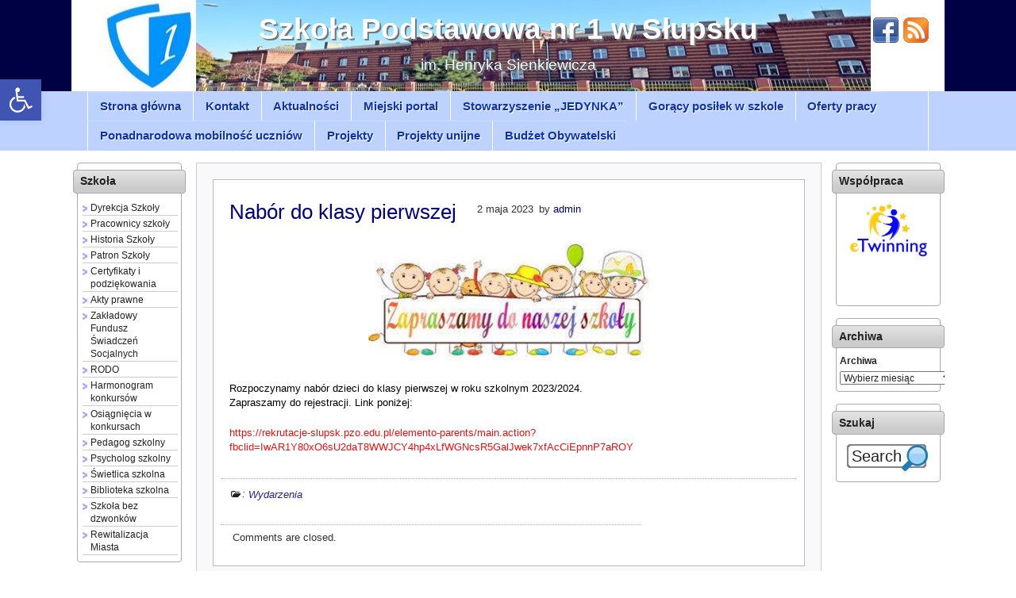

--- FILE ---
content_type: text/html; charset=UTF-8
request_url: https://sp1slupsk.pl/?p=82517
body_size: 11966
content:
<!DOCTYPE html>
<html lang="pl-PL">
<head>
<meta http-equiv="Content-Type" content="text/html; charset=UTF-8"  />
<title>Nabór do klasy pierwszej &laquo; Szkoła Podstawowa nr 1 w Słupsku</title>
<link rel="alternate" type="application/rss+xml" title="Szkoła Podstawowa nr 1 w Słupsku latest post RSS" href="http://sp1slupsk.pl/?feed=rss2" />
<link rel="alternate" type="application/rss+xml" title="Szkoła Podstawowa nr 1 w Słupsku latest comment RSS" href="http://sp1slupsk.pl/?feed=comments-rss2" />
<link rel="pingback" href="https://sp1slupsk.pl/xmlrpc.php" />
<!--[if lt IE 7]>
<link rel="stylesheet" type="text/css" href="https://sp1slupsk.pl/wp-content/themes/calotropis/css/ie6.css">
<![endif]-->
<!--[if lt IE 8]>
<link rel="stylesheet" type="text/css" href="https://sp1slupsk.pl/wp-content/themes/calotropis/css/ie7.css">
<![endif]-->
<link rel="stylesheet" href="https://sp1slupsk.pl/wp-content/themes/calotropis/style.css" type="text/css" />
<link rel='dns-prefetch' href='//maxcdn.bootstrapcdn.com' />
<link rel='dns-prefetch' href='//s.w.org' />
<link rel="alternate" type="application/rss+xml" title="Szkoła Podstawowa nr 1 w Słupsku &raquo; Kanał z wpisami" href="https://sp1slupsk.pl/?feed=rss2" />
<link rel="alternate" type="application/rss+xml" title="Szkoła Podstawowa nr 1 w Słupsku &raquo; Kanał z komentarzami" href="https://sp1slupsk.pl/?feed=comments-rss2" />
		<script type="text/javascript">
			window._wpemojiSettings = {"baseUrl":"https:\/\/s.w.org\/images\/core\/emoji\/13.0.0\/72x72\/","ext":".png","svgUrl":"https:\/\/s.w.org\/images\/core\/emoji\/13.0.0\/svg\/","svgExt":".svg","source":{"concatemoji":"https:\/\/sp1slupsk.pl\/wp-includes\/js\/wp-emoji-release.min.js?ver=5.5.17"}};
			!function(e,a,t){var n,r,o,i=a.createElement("canvas"),p=i.getContext&&i.getContext("2d");function s(e,t){var a=String.fromCharCode;p.clearRect(0,0,i.width,i.height),p.fillText(a.apply(this,e),0,0);e=i.toDataURL();return p.clearRect(0,0,i.width,i.height),p.fillText(a.apply(this,t),0,0),e===i.toDataURL()}function c(e){var t=a.createElement("script");t.src=e,t.defer=t.type="text/javascript",a.getElementsByTagName("head")[0].appendChild(t)}for(o=Array("flag","emoji"),t.supports={everything:!0,everythingExceptFlag:!0},r=0;r<o.length;r++)t.supports[o[r]]=function(e){if(!p||!p.fillText)return!1;switch(p.textBaseline="top",p.font="600 32px Arial",e){case"flag":return s([127987,65039,8205,9895,65039],[127987,65039,8203,9895,65039])?!1:!s([55356,56826,55356,56819],[55356,56826,8203,55356,56819])&&!s([55356,57332,56128,56423,56128,56418,56128,56421,56128,56430,56128,56423,56128,56447],[55356,57332,8203,56128,56423,8203,56128,56418,8203,56128,56421,8203,56128,56430,8203,56128,56423,8203,56128,56447]);case"emoji":return!s([55357,56424,8205,55356,57212],[55357,56424,8203,55356,57212])}return!1}(o[r]),t.supports.everything=t.supports.everything&&t.supports[o[r]],"flag"!==o[r]&&(t.supports.everythingExceptFlag=t.supports.everythingExceptFlag&&t.supports[o[r]]);t.supports.everythingExceptFlag=t.supports.everythingExceptFlag&&!t.supports.flag,t.DOMReady=!1,t.readyCallback=function(){t.DOMReady=!0},t.supports.everything||(n=function(){t.readyCallback()},a.addEventListener?(a.addEventListener("DOMContentLoaded",n,!1),e.addEventListener("load",n,!1)):(e.attachEvent("onload",n),a.attachEvent("onreadystatechange",function(){"complete"===a.readyState&&t.readyCallback()})),(n=t.source||{}).concatemoji?c(n.concatemoji):n.wpemoji&&n.twemoji&&(c(n.twemoji),c(n.wpemoji)))}(window,document,window._wpemojiSettings);
		</script>
		<style type="text/css">
img.wp-smiley,
img.emoji {
	display: inline !important;
	border: none !important;
	box-shadow: none !important;
	height: 1em !important;
	width: 1em !important;
	margin: 0 .07em !important;
	vertical-align: -0.1em !important;
	background: none !important;
	padding: 0 !important;
}
</style>
	<link rel='stylesheet' id='bs_bootstrap-css'  href='https://sp1slupsk.pl/wp-content/plugins/bootstrap-shortcodes/css/bootstrap.css?ver=5.5.17' type='text/css' media='all' />
<link rel='stylesheet' id='bs_shortcodes-css'  href='https://sp1slupsk.pl/wp-content/plugins/bootstrap-shortcodes/css/shortcodes.css?ver=5.5.17' type='text/css' media='all' />
<link rel='stylesheet' id='itx-css'  href='https://sp1slupsk.pl/?itx=css&#038;ver=5.5.17' type='text/css' media='all' />
<link rel='stylesheet' id='wp-block-library-css'  href='https://sp1slupsk.pl/wp-includes/css/dist/block-library/style.min.css?ver=5.5.17' type='text/css' media='all' />
<link rel='stylesheet' id='gllr_stylesheet-css'  href='https://sp1slupsk.pl/wp-content/plugins/gallery-plugin/css/frontend_style.css?ver=5.5.17' type='text/css' media='all' />
<link rel='stylesheet' id='gllr_fancybox_stylesheet-css'  href='https://sp1slupsk.pl/wp-content/plugins/gallery-plugin/fancybox/jquery.fancybox-1.3.4.css?ver=5.5.17' type='text/css' media='all' />
<link rel='stylesheet' id='jquery-ui-css'  href='https://sp1slupsk.pl/wp-content/plugins/wp-easy-poll-afo/assets/jquery-ui.css?ver=5.5.17' type='text/css' media='all' />
<link rel='stylesheet' id='style_easy_poll-css'  href='https://sp1slupsk.pl/wp-content/plugins/wp-easy-poll-afo/assets/style_easy_poll.css?ver=5.5.17' type='text/css' media='all' />
<link rel='stylesheet' id='font-awesome-css'  href='//maxcdn.bootstrapcdn.com/font-awesome/4.7.0/css/font-awesome.min.css?ver=5.5.17' type='text/css' media='all' />
<link rel='stylesheet' id='easy_table_style-css'  href='https://sp1slupsk.pl/wp-content/plugins/easy-table/themes/default/style.css?ver=1.5.3' type='text/css' media='all' />
<link rel='stylesheet' id='pojo-a11y-css'  href='https://sp1slupsk.pl/wp-content/plugins/pojo-accessibility/assets/css/style.min.css?ver=1.0.0' type='text/css' media='all' />
<script type='text/javascript' src='https://sp1slupsk.pl/wp-includes/js/jquery/jquery.js?ver=1.12.4-wp' id='jquery-core-js'></script>
<script type='text/javascript' src='https://sp1slupsk.pl/wp-includes/js/jquery/jquery-migrate.min.js?ver=1.4.1' id='jquery-migrate-js'></script>
<script type='text/javascript' src='https://sp1slupsk.pl/wp-content/plugins/bootstrap-shortcodes/js/bootstrap.js?ver=5.5.17' id='bs_bootstrap-js'></script>
<script type='text/javascript' src='https://sp1slupsk.pl/wp-content/plugins/bootstrap-shortcodes/js/init.js?ver=5.5.17' id='bs_init-js'></script>
<script type='text/javascript' src='https://sp1slupsk.pl/?itx=js&#038;ver=5.5.17' id='itx-js'></script>
<script type='text/javascript' src='https://sp1slupsk.pl/wp-content/plugins/gallery-plugin/fancybox/jquery.mousewheel-3.0.4.pack.js?ver=5.5.17' id='gllr_fancybox_mousewheel_js-js'></script>
<script type='text/javascript' src='https://sp1slupsk.pl/wp-content/plugins/gallery-plugin/fancybox/jquery.fancybox-1.3.4.pack.js?ver=5.5.17' id='gllr_fancybox_js-js'></script>
<script type='text/javascript' src='https://sp1slupsk.pl/wp-includes/js/jquery/ui/core.min.js?ver=1.11.4' id='jquery-ui-core-js'></script>
<script type='text/javascript' src='https://sp1slupsk.pl/wp-includes/js/jquery/ui/datepicker.min.js?ver=1.11.4' id='jquery-ui-datepicker-js'></script>
<script type='text/javascript' id='jquery-ui-datepicker-js-after'>
jQuery(document).ready(function(jQuery){jQuery.datepicker.setDefaults({"closeText":"Zamknij","currentText":"Dzisiaj","monthNames":["stycze\u0144","luty","marzec","kwiecie\u0144","maj","czerwiec","lipiec","sierpie\u0144","wrzesie\u0144","pa\u017adziernik","listopad","grudzie\u0144"],"monthNamesShort":["sty","lut","mar","kw.","maj","cze","lip","sie","wrz","pa\u017a","lis","gru"],"nextText":"Nast\u0119pny","prevText":"Poprzedni","dayNames":["niedziela","poniedzia\u0142ek","wtorek","\u015broda","czwartek","pi\u0105tek","sobota"],"dayNamesShort":["niedz.","pon.","wt.","\u015br.","czw.","pt.","sob."],"dayNamesMin":["N","P","W","\u015a","C","P","S"],"dateFormat":"d MM yy","firstDay":1,"isRTL":false});});
</script>
<script type='text/javascript' src='https://sp1slupsk.pl/wp-includes/js/jquery/ui/widget.min.js?ver=1.11.4' id='jquery-ui-widget-js'></script>
<script type='text/javascript' src='https://sp1slupsk.pl/wp-includes/js/jquery/ui/mouse.min.js?ver=1.11.4' id='jquery-ui-mouse-js'></script>
<script type='text/javascript' src='https://sp1slupsk.pl/wp-includes/js/jquery/ui/slider.min.js?ver=1.11.4' id='jquery-ui-slider-js'></script>
<script type='text/javascript' src='https://sp1slupsk.pl/wp-content/plugins/wp-easy-poll-afo/assets/jquery-ui-timepicker-addon.js?ver=5.5.17' id='jquery-ui-timepicker-addon-js'></script>
<script type='text/javascript' src='https://sp1slupsk.pl/wp-content/plugins/wp-easy-poll-afo/assets/easy-poll-js.js?ver=5.5.17' id='easy-poll-js-js'></script>
<link rel="https://api.w.org/" href="https://sp1slupsk.pl/index.php?rest_route=/" /><link rel="alternate" type="application/json" href="https://sp1slupsk.pl/index.php?rest_route=/wp/v2/posts/82517" /><link rel="EditURI" type="application/rsd+xml" title="RSD" href="https://sp1slupsk.pl/xmlrpc.php?rsd" />
<link rel="wlwmanifest" type="application/wlwmanifest+xml" href="https://sp1slupsk.pl/wp-includes/wlwmanifest.xml" /> 
<link rel='prev' title='Turniej BRD' href='https://sp1slupsk.pl/?p=82503' />
<link rel='next' title='ROZKWITAJ W JEDYNCE' href='https://sp1slupsk.pl/?p=82077' />
<meta name="generator" content="WordPress 5.5.17" />
<link rel="canonical" href="https://sp1slupsk.pl/?p=82517" />
<link rel='shortlink' href='https://sp1slupsk.pl/?p=82517' />
<link rel="alternate" type="application/json+oembed" href="https://sp1slupsk.pl/index.php?rest_route=%2Foembed%2F1.0%2Fembed&#038;url=https%3A%2F%2Fsp1slupsk.pl%2F%3Fp%3D82517" />
<link rel="alternate" type="text/xml+oembed" href="https://sp1slupsk.pl/index.php?rest_route=%2Foembed%2F1.0%2Fembed&#038;url=https%3A%2F%2Fsp1slupsk.pl%2F%3Fp%3D82517&#038;format=xml" />
		<!-- Start ios -->
		<script type="text/javascript">
			(function($){
				$(document).ready( function() {
					$( '#fancybox-overlay' ).css({
						'width' : $(document).width()
					});
				});
			})(jQuery);
		</script>
		<!-- End ios -->
	<!-- <meta name="NextGEN" version="2.1.15" /> -->
<link rel="shortcut icon" href="http://sp1slupsk.pl/wp-content/themes/calotropis/images/favicon.ico" /><style type="text/css">
#pojo-a11y-toolbar .pojo-a11y-toolbar-toggle a{ background-color: #4054b2;	color: #ffffff;}
#pojo-a11y-toolbar .pojo-a11y-toolbar-overlay, #pojo-a11y-toolbar .pojo-a11y-toolbar-overlay ul.pojo-a11y-toolbar-items.pojo-a11y-links{ border-color: #4054b2;}
body.pojo-a11y-focusable a:focus{ outline-style: solid !important;	outline-width: 1px !important;	outline-color: #FF0000 !important;}
#pojo-a11y-toolbar{ top: 100px !important;}
#pojo-a11y-toolbar .pojo-a11y-toolbar-overlay{ background-color: #ffffff;}
#pojo-a11y-toolbar .pojo-a11y-toolbar-overlay ul.pojo-a11y-toolbar-items li.pojo-a11y-toolbar-item a, #pojo-a11y-toolbar .pojo-a11y-toolbar-overlay p.pojo-a11y-toolbar-title{ color: #333333;}
#pojo-a11y-toolbar .pojo-a11y-toolbar-overlay ul.pojo-a11y-toolbar-items li.pojo-a11y-toolbar-item a.active{ background-color: #4054b2;	color: #ffffff;}
@media (max-width: 767px) { #pojo-a11y-toolbar { top: 50px !important; } }</style><link rel='stylesheet' id='nextgen_widgets_style-css'  href='https://sp1slupsk.pl/wp-content/plugins/nextgen-gallery/products/photocrati_nextgen/modules/widget/static/widgets.min.css?ver=5.5.17' type='text/css' media='all' />
<link rel='stylesheet' id='nextgen_basic_slideshow_style-css'  href='https://sp1slupsk.pl/wp-content/plugins/nextgen-gallery/products/photocrati_nextgen/modules/nextgen_basic_gallery/static/slideshow/nextgen_basic_slideshow.min.css?ver=5.5.17' type='text/css' media='all' />
<link rel='stylesheet' id='ngg_trigger_buttons-css'  href='https://sp1slupsk.pl/wp-content/plugins/nextgen-gallery/products/photocrati_nextgen/modules/nextgen_gallery_display/static/trigger_buttons.min.css?ver=5.5.17' type='text/css' media='all' />
<link rel='stylesheet' id='fancybox-0-css'  href='https://sp1slupsk.pl/wp-content/plugins/nextgen-gallery/products/photocrati_nextgen/modules/lightbox/static/fancybox/jquery.fancybox-1.3.4.min.css?ver=5.5.17' type='text/css' media='all' />
<link rel='stylesheet' id='fontawesome-css'  href='https://sp1slupsk.pl/wp-content/plugins/nextgen-gallery/products/photocrati_nextgen/modules/nextgen_gallery_display/static/fontawesome/font-awesome.min.css?ver=5.5.17' type='text/css' media='all' />
<link rel='stylesheet' id='nggallery-css'  href='https://sp1slupsk.pl/wp-content/plugins/nextgen-gallery/products/photocrati_nextgen/modules/ngglegacy/css/nggallery.css?ver=5.5.17' type='text/css' media='all' />
</head>
<body class="post-template-default single single-post postid-82517 single-format-standard custom-background gllr_calotropis">
    <div class="wrap">		<ul id="links">
		
		<li>
		<a href="http://www.facebook.com/https://www.facebook.com/sp1slupsk/" rel="nofollow">
			<img src="https://sp1slupsk.pl/wp-content/themes/calotropis/images/facebook.gif" alt ="my facebook" title="Follow our facebook" />
		</a></li>
		
		
				<li><a href="http://sp1slupsk.pl/?feed=rss2">
			<img src="https://sp1slupsk.pl/wp-content/themes/calotropis/images/rss.gif" alt="Szkoła Podstawowa nr 1 w Słupsku" title="Follow our RSS" />
		</a></li>
			</ul>
	</div>
	
        <div id="headerwrap"><div class="clear"></div>
        <div id="header" class="wrap"><div class="header"><a href="http://sp1slupsk.pl">Szkoła Podstawowa nr 1 w Słupsku</a></div><span class="tagline">im. Henryka Sienkiewicza</span>
        </div>
        </div>    <div id="menu">
	<div class="wrap"><ul id="menu-menu-glowne" class="sf-menu"><li id="menu-item-80450" class="menu-item menu-item-type-post_type menu-item-object-page menu-item-80450"><a href="https://sp1slupsk.pl/?page_id=80441">Strona główna</a></li>
<li id="menu-item-72237" class="menu-item menu-item-type-post_type menu-item-object-page menu-item-72237"><a href="https://sp1slupsk.pl/?page_id=372">Kontakt</a></li>
<li id="menu-item-72242" class="menu-item menu-item-type-custom menu-item-object-custom menu-item-home menu-item-72242"><a href="http://sp1slupsk.pl/">Aktualności</a></li>
<li id="menu-item-72239" class="menu-item menu-item-type-custom menu-item-object-custom menu-item-72239"><a href="https://edu.slupsk.eu/placowki/524/">Miejski portal</a></li>
<li id="menu-item-72240" class="menu-item menu-item-type-post_type menu-item-object-page menu-item-72240"><a href="https://sp1slupsk.pl/?page_id=61537">Stowarzyszenie „JEDYNKA”</a></li>
<li id="menu-item-77971" class="menu-item menu-item-type-post_type menu-item-object-page menu-item-77971"><a href="https://sp1slupsk.pl/?page_id=77969">Gorący posiłek w szkole</a></li>
<li id="menu-item-81259" class="menu-item menu-item-type-post_type menu-item-object-page menu-item-81259"><a href="https://sp1slupsk.pl/?page_id=81255">Oferty pracy</a></li>
<li id="menu-item-77780" class="menu-item menu-item-type-post_type menu-item-object-page menu-item-77780"><a href="https://sp1slupsk.pl/?page_id=77769">Ponadnarodowa mobilność uczniów</a></li>
<li id="menu-item-72233" class="menu-item menu-item-type-post_type menu-item-object-page menu-item-72233"><a href="https://sp1slupsk.pl/?page_id=72225">Projekty</a></li>
<li id="menu-item-88179" class="menu-item menu-item-type-post_type menu-item-object-page menu-item-88179"><a href="https://sp1slupsk.pl/?page_id=88175">Projekty unijne</a></li>
<li id="menu-item-81588" class="menu-item menu-item-type-post_type menu-item-object-page menu-item-81588"><a href="https://sp1slupsk.pl/?page_id=81585">Budżet Obywatelski</a></li>
</ul></div>
    </div>
<div id="on" class="sidebaron"></div><div id="off" class="sidebaroff"></div>
<div class="clear"></div><div id="main" class="wrap">
<div id="mainwrap">
<div id="content">
<div id="contentpad">
<div id="contentwrap">
    <div class="singlepost post-82517 post type-post status-publish format-standard has-post-thumbnail hentry category-wydarzenia">
        <div class="postwrap">
			<div class="titlewrap">
												<h1>
					<a href="https://sp1slupsk.pl/?p=82517" rel="bookmark">Nabór do klasy pierwszej</a>
				</h1>
												<div class='date '>2 maja 2023</div>				<div class='author '>by <a href="https://sp1slupsk.pl/?author=1" title="Wpisy od admin" rel="author">admin</a></div>			</div>
            <div class="clear"></div>
			<small></small>
			<div class="clear"></div>
            <div class="entry">
				
<div class="wp-block-image"><figure class="aligncenter size-large is-resized"><img loading="lazy" src="http://sp1slupsk.pl/wp-content/uploads/2018/02/rozpoczelismy-nabor-na-rok-szkolny-2017-2018.jpg" alt="" class="wp-image-52773" width="354" height="151" srcset="https://sp1slupsk.pl/wp-content/uploads/2018/02/rozpoczelismy-nabor-na-rok-szkolny-2017-2018.jpg 800w, https://sp1slupsk.pl/wp-content/uploads/2018/02/rozpoczelismy-nabor-na-rok-szkolny-2017-2018-300x129.jpg 300w" sizes="(max-width: 354px) 100vw, 354px" /></figure></div>



<p>Rozpoczynamy nabór dzieci do klasy pierwszej w roku szkolnym 2023/2024.<br>Zapraszamy do rejestracji. Link poniżej:</p>



<p><a href="https://rekrutacje-slupsk.pzo.edu.pl/elemento-parents/main.action?fbclid=IwAR1Y80xO6sU2daT8WWJCY4hp4xLfWGNcsR5GalJwek7xfAcCiEpnnP7aROY">https://rekrutacje-slupsk.pzo.edu.pl/elemento-parents/main.action?fbclid=IwAR1Y80xO6sU2daT8WWJCY4hp4xLfWGNcsR5GalJwek7xfAcCiEpnnP7aROY</a></p>
            </div>
            <div class="clear"></div>
            <span class="linkpages"></span>
            <div class="clear"></div>
                        <div class="footmeta">
                <div class='categories '><span class="ui-icon ui-icon-folder-open"></span> : <a href="https://sp1slupsk.pl/?cat=23" rel="category">Wydarzenia</a></div><div class='tags '></div>            </div>
                        <div class="clear"></div>
        </div>
        
<div id="comments">

			<!-- If comments are closed. -->
		<p class="nocomments">Comments are closed.</p>
	
<div class="clear"></div>

</div>    </div>
    <div id="extrastuff">
        		<div class="clear"></div>
    </div>
    <div id="nextprevious">
		<div class="alignleft"><span>Previous Post</span><br />&laquo; <a href="https://sp1slupsk.pl/?p=82503" rel="prev">Turniej BRD</a></div>
		<div class="alignright"><span>Next Post</span><br /><a href="https://sp1slupsk.pl/?p=82077" rel="next">ROZKWITAJ W JEDYNCE</a> &raquo;</div>
		<div class="clear"></div>
    </div>

</div>
</div>
</div> <!--/content-->
<div id="sidebar-left" class="sidebar"><div class='sidebar-left sidebar-narrow'><ul><li id="nav_menu-4" class="widget ui-widget ui-widget-content ui-corner-all left widget_nav_menu"><div class="widgetwrap"><h3 class="ui-widget-header ui-corner-all">Szkoła</h3><div class="menu-szkola-container"><ul id="menu-szkola" class="menu"><li id="menu-item-453" class="menu-item menu-item-type-post_type menu-item-object-page menu-item-453"><a href="https://sp1slupsk.pl/?page_id=7">Dyrekcja Szkoły</a></li>
<li id="menu-item-461" class="menu-item menu-item-type-post_type menu-item-object-page menu-item-461"><a href="https://sp1slupsk.pl/?page_id=402">Pracownicy szkoły</a></li>
<li id="menu-item-456" class="menu-item menu-item-type-post_type menu-item-object-page menu-item-456"><a href="https://sp1slupsk.pl/?page_id=390">Historia Szkoły</a></li>
<li id="menu-item-459" class="menu-item menu-item-type-post_type menu-item-object-page menu-item-459"><a href="https://sp1slupsk.pl/?page_id=392">Patron Szkoły</a></li>
<li id="menu-item-74788" class="menu-item menu-item-type-post_type menu-item-object-page menu-item-74788"><a href="https://sp1slupsk.pl/?page_id=74785">Certyfikaty i podziękowania</a></li>
<li id="menu-item-73860" class="menu-item menu-item-type-post_type menu-item-object-page menu-item-73860"><a href="https://sp1slupsk.pl/?page_id=73801">Akty prawne</a></li>
<li id="menu-item-90571" class="menu-item menu-item-type-post_type menu-item-object-page menu-item-90571"><a href="https://sp1slupsk.pl/?page_id=90562">Zakładowy Fundusz  Świadczeń Socjalnych</a></li>
<li id="menu-item-55635" class="menu-item menu-item-type-post_type menu-item-object-page menu-item-55635"><a href="https://sp1slupsk.pl/?page_id=55633">RODO</a></li>
<li id="menu-item-455" class="menu-item menu-item-type-post_type menu-item-object-page menu-item-455"><a href="https://sp1slupsk.pl/?page_id=400">Harmonogram konkursów</a></li>
<li id="menu-item-458" class="menu-item menu-item-type-post_type menu-item-object-page menu-item-458"><a href="https://sp1slupsk.pl/?page_id=203">Osiągnięcia w konkursach</a></li>
<li id="menu-item-460" class="menu-item menu-item-type-post_type menu-item-object-page menu-item-460"><a href="https://sp1slupsk.pl/?page_id=406">Pedagog szkolny</a></li>
<li id="menu-item-77934" class="menu-item menu-item-type-post_type menu-item-object-page menu-item-77934"><a href="https://sp1slupsk.pl/?page_id=77932">Psycholog szkolny</a></li>
<li id="menu-item-52606" class="menu-item menu-item-type-post_type menu-item-object-page menu-item-52606"><a href="https://sp1slupsk.pl/?page_id=52598">Świetlica szkolna</a></li>
<li id="menu-item-78802" class="menu-item menu-item-type-post_type menu-item-object-page menu-item-78802"><a href="https://sp1slupsk.pl/?page_id=78800">Biblioteka szkolna</a></li>
<li id="menu-item-454" class="menu-item menu-item-type-post_type menu-item-object-page menu-item-454"><a href="https://sp1slupsk.pl/?page_id=404">Szkoła bez dzwonków</a></li>
<li id="menu-item-64547" class="menu-item menu-item-type-post_type menu-item-object-page menu-item-64547"><a href="https://sp1slupsk.pl/?page_id=64543">Rewitalizacja Miasta</a></li>
</ul></div></div></li><li id="nav_menu-8" class="widget ui-widget ui-widget-content ui-corner-all left widget_nav_menu"><div class="widgetwrap"><h3 class="ui-widget-header ui-corner-all">Uczniowie</h3><div class="menu-uczniowie-container"><ul id="menu-uczniowie" class="menu"><li id="menu-item-468" class="menu-item menu-item-type-post_type menu-item-object-page menu-item-468"><a href="https://sp1slupsk.pl/?page_id=201">Kalendarium</a></li>
<li id="menu-item-464" class="menu-item menu-item-type-post_type menu-item-object-page menu-item-464"><a href="https://sp1slupsk.pl/?page_id=414">Klasy/wychowawstwa</a></li>
<li id="menu-item-57043" class="menu-item menu-item-type-post_type menu-item-object-page menu-item-57043"><a href="https://sp1slupsk.pl/?page_id=57041">Wolontariat</a></li>
<li id="menu-item-72243" class="menu-item menu-item-type-post_type menu-item-object-page menu-item-72243"><a href="https://sp1slupsk.pl/?page_id=57575">Doradztwo zawodowe</a></li>
<li id="menu-item-28806" class="menu-item menu-item-type-post_type menu-item-object-page menu-item-28806"><a href="https://sp1slupsk.pl/?page_id=28804">Rzecznik praw ucznia</a></li>
<li id="menu-item-471" class="menu-item menu-item-type-post_type menu-item-object-page menu-item-471"><a href="https://sp1slupsk.pl/?page_id=416">Samorząd i Samorządzik</a></li>
<li id="menu-item-469" class="menu-item menu-item-type-post_type menu-item-object-page menu-item-469"><a href="https://sp1slupsk.pl/?page_id=435">Księga sukcesów</a></li>
<li id="menu-item-474" class="menu-item menu-item-type-post_type menu-item-object-page menu-item-474"><a href="https://sp1slupsk.pl/?page_id=433">Złota księga</a></li>
</ul></div></div></li><li id="nav_menu-9" class="widget ui-widget ui-widget-content ui-corner-all left widget_nav_menu"><div class="widgetwrap"><h3 class="ui-widget-header ui-corner-all">Rodzice</h3><div class="menu-rodzice-container"><ul id="menu-rodzice" class="menu"><li id="menu-item-481" class="menu-item menu-item-type-post_type menu-item-object-page menu-item-481"><a href="https://sp1slupsk.pl/?page_id=437">Rada Rodziców</a></li>
<li id="menu-item-480" class="menu-item menu-item-type-post_type menu-item-object-page menu-item-480"><a href="https://sp1slupsk.pl/?page_id=439">Zebrania z rodzicami</a></li>
<li id="menu-item-55960" class="menu-item menu-item-type-post_type menu-item-object-page menu-item-55960"><a href="https://sp1slupsk.pl/?page_id=55958">Egzamin ósmoklasisty</a></li>
<li id="menu-item-85188" class="menu-item menu-item-type-post_type menu-item-object-page menu-item-85188"><a href="https://sp1slupsk.pl/?page_id=72665">Rekrutacja do Szkoły Podstawowej nr 1 w Słupsku</a></li>
<li id="menu-item-86635" class="menu-item menu-item-type-post_type menu-item-object-page menu-item-86635"><a href="https://sp1slupsk.pl/?page_id=86632">Wyprawka ucznia klasy pierwszej i zerówki</a></li>
<li id="menu-item-479" class="menu-item menu-item-type-post_type menu-item-object-page menu-item-479"><a href="https://sp1slupsk.pl/?page_id=441">Wykaz podręczników na rok szkolny 2025/2026</a></li>
<li id="menu-item-73677" class="menu-item menu-item-type-post_type menu-item-object-page menu-item-73677"><a href="https://sp1slupsk.pl/?page_id=73674">Ubezpieczenie</a></li>
<li id="menu-item-43652" class="menu-item menu-item-type-post_type menu-item-object-page menu-item-43652"><a href="https://sp1slupsk.pl/?page_id=43647">Opłaty za duplikaty legitymacji i świadectw szkolnych</a></li>
<li id="menu-item-87068" class="menu-item menu-item-type-post_type menu-item-object-page menu-item-87068"><a href="https://sp1slupsk.pl/?page_id=87065">e-legitymacje</a></li>
<li id="menu-item-69903" class="menu-item menu-item-type-post_type menu-item-object-page menu-item-69903"><a href="https://sp1slupsk.pl/?page_id=69900">Do pobrania</a></li>
<li id="menu-item-72032" class="menu-item menu-item-type-post_type menu-item-object-page menu-item-72032"><a href="https://sp1slupsk.pl/?page_id=72029">Deklaracja dostępności</a></li>
<li id="menu-item-86006" class="menu-item menu-item-type-custom menu-item-object-custom menu-item-86006"><a href="https://www.kuratorium.gda.pl/wykaz-miejsc-udzielania-swiadczen-w-ramach-nowego-systemu-opieki-psychiatrycznej-dla-dzieci-i-mlodziezy-w-wojewodztwie-pomorskim/nowa-wersja-kwiecien-kopia-wykaz-miejsc-udzielania-swiadczen-poziomy-referencyjne/">Wykaz miejsc udzielania świadczeń w ramach nowego systemu opieki psychiatrycznej dla dzieci i młodzieży w województwie pomorskim – stan na dzień 25.04.2024 r</a></li>
</ul></div></div></li></ul><div class="clear"></div></div></div><div id="sidebar-right" class="sidebar"><div class='sidebar-right sidebar-narrow'><ul><li id="slideshow-12" class="widget ui-widget ui-widget-content ui-corner-all right widget_slideshow"><div class="widgetwrap"><h3 class="ui-widget-header ui-corner-all">Współpraca</h3><div class="ngg_slideshow widget">
    

<div class="ngg-slideshow-image-list ngg-slideshow-nojs" id="ngg-slideshow-82d0fb8ce8410605049e8ab553c64fdb-21113910050-image-list">
	<div id="ngg-image-0" class="ngg-gallery-slideshow-image" >
		<img data-image-id='947'
		     title=""
		     alt="logoetwinning-300x205"
		     src="https://sp1slupsk.pl/wp-content/gallery/etwimming/logoetwinning-300x205.jpg"
		     width="160"
		     height="109"/>
		</div> 
<div id="ngg-image-1" class="ngg-gallery-slideshow-image" >
		<img data-image-id='953'
		     title=""
		     alt="unicef-1483361549"
		     src="https://sp1slupsk.pl/wp-content/gallery/etwimming/unicef-1483361549.png"
		     width="150"
		     height="120"/>
		</div> 
<div id="ngg-image-2" class="ngg-gallery-slideshow-image" >
		<img data-image-id='954'
		     title=""
		     alt="logoetwinning-300x205"
		     src="https://sp1slupsk.pl/wp-content/gallery/etwimming/logoetwinning-300x205.jpg"
		     width="160"
		     height="109"/>
		</div> 
</div>
<div class="ngg-galleryoverview ngg-slideshow"
     id="ngg-slideshow-82d0fb8ce8410605049e8ab553c64fdb-21113910050"
     data-placeholder="https://sp1slupsk.pl/wp-content/plugins/nextgen-gallery/products/photocrati_nextgen/modules/nextgen_basic_gallery/static/slideshow/placeholder.gif"
     style="max-width: 160px; max-height: 120px;">
	<div class="ngg-slideshow-loader"
	     id="ngg-slideshow-82d0fb8ce8410605049e8ab553c64fdb-21113910050-loader"
	     style="width: 160px; height: 120px;">
		<img src="https://sp1slupsk.pl/wp-content/plugins/nextgen-gallery/products/photocrati_nextgen/modules/ngglegacy/images/loader.gif" alt=""/>
	</div>
</div>
<script type="text/javascript">
	jQuery('#ngg-slideshow-82d0fb8ce8410605049e8ab553c64fdb-21113910050-image-list').hide().removeClass('ngg-slideshow-nojs');
	jQuery(function($) {
		jQuery('#ngg-slideshow-82d0fb8ce8410605049e8ab553c64fdb-21113910050').nggShowSlideshow({
			id: '82d0fb8ce8410605049e8ab553c64fdb',
			fx: 'fade',
			width: 160,
			height: 120,
			domain: 'https://sp1slupsk.pl/',
			timeout: 5000		});
	});
</script>
</div>
</div></li><li id="archives-4" class="widget ui-widget ui-widget-content ui-corner-all right widget_archive"><div class="widgetwrap"><h3 class="ui-widget-header ui-corner-all">Archiwa</h3>		<label class="screen-reader-text" for="archives-dropdown-4">Archiwa</label>
		<select id="archives-dropdown-4" name="archive-dropdown">
			
			<option value="">Wybierz miesiąc</option>
				<option value='https://sp1slupsk.pl/?m=202601'> styczeń 2026 &nbsp;(1)</option>
	<option value='https://sp1slupsk.pl/?m=202512'> grudzień 2025 &nbsp;(6)</option>
	<option value='https://sp1slupsk.pl/?m=202511'> listopad 2025 &nbsp;(7)</option>
	<option value='https://sp1slupsk.pl/?m=202510'> październik 2025 &nbsp;(8)</option>
	<option value='https://sp1slupsk.pl/?m=202509'> wrzesień 2025 &nbsp;(10)</option>
	<option value='https://sp1slupsk.pl/?m=202508'> sierpień 2025 &nbsp;(1)</option>
	<option value='https://sp1slupsk.pl/?m=202507'> lipiec 2025 &nbsp;(2)</option>
	<option value='https://sp1slupsk.pl/?m=202506'> czerwiec 2025 &nbsp;(2)</option>
	<option value='https://sp1slupsk.pl/?m=202505'> maj 2025 &nbsp;(5)</option>
	<option value='https://sp1slupsk.pl/?m=202504'> kwiecień 2025 &nbsp;(7)</option>
	<option value='https://sp1slupsk.pl/?m=202503'> marzec 2025 &nbsp;(4)</option>
	<option value='https://sp1slupsk.pl/?m=202502'> luty 2025 &nbsp;(2)</option>
	<option value='https://sp1slupsk.pl/?m=202501'> styczeń 2025 &nbsp;(1)</option>
	<option value='https://sp1slupsk.pl/?m=202412'> grudzień 2024 &nbsp;(4)</option>
	<option value='https://sp1slupsk.pl/?m=202411'> listopad 2024 &nbsp;(4)</option>
	<option value='https://sp1slupsk.pl/?m=202410'> październik 2024 &nbsp;(4)</option>
	<option value='https://sp1slupsk.pl/?m=202409'> wrzesień 2024 &nbsp;(7)</option>
	<option value='https://sp1slupsk.pl/?m=202408'> sierpień 2024 &nbsp;(2)</option>
	<option value='https://sp1slupsk.pl/?m=202407'> lipiec 2024 &nbsp;(1)</option>
	<option value='https://sp1slupsk.pl/?m=202406'> czerwiec 2024 &nbsp;(9)</option>
	<option value='https://sp1slupsk.pl/?m=202405'> maj 2024 &nbsp;(12)</option>
	<option value='https://sp1slupsk.pl/?m=202404'> kwiecień 2024 &nbsp;(15)</option>
	<option value='https://sp1slupsk.pl/?m=202403'> marzec 2024 &nbsp;(11)</option>
	<option value='https://sp1slupsk.pl/?m=202402'> luty 2024 &nbsp;(2)</option>
	<option value='https://sp1slupsk.pl/?m=202401'> styczeń 2024 &nbsp;(4)</option>
	<option value='https://sp1slupsk.pl/?m=202312'> grudzień 2023 &nbsp;(7)</option>
	<option value='https://sp1slupsk.pl/?m=202311'> listopad 2023 &nbsp;(10)</option>
	<option value='https://sp1slupsk.pl/?m=202310'> październik 2023 &nbsp;(5)</option>
	<option value='https://sp1slupsk.pl/?m=202309'> wrzesień 2023 &nbsp;(15)</option>
	<option value='https://sp1slupsk.pl/?m=202308'> sierpień 2023 &nbsp;(1)</option>
	<option value='https://sp1slupsk.pl/?m=202306'> czerwiec 2023 &nbsp;(5)</option>
	<option value='https://sp1slupsk.pl/?m=202305'> maj 2023 &nbsp;(8)</option>
	<option value='https://sp1slupsk.pl/?m=202304'> kwiecień 2023 &nbsp;(9)</option>
	<option value='https://sp1slupsk.pl/?m=202303'> marzec 2023 &nbsp;(7)</option>
	<option value='https://sp1slupsk.pl/?m=202302'> luty 2023 &nbsp;(4)</option>
	<option value='https://sp1slupsk.pl/?m=202301'> styczeń 2023 &nbsp;(5)</option>
	<option value='https://sp1slupsk.pl/?m=202212'> grudzień 2022 &nbsp;(9)</option>
	<option value='https://sp1slupsk.pl/?m=202211'> listopad 2022 &nbsp;(15)</option>
	<option value='https://sp1slupsk.pl/?m=202210'> październik 2022 &nbsp;(7)</option>
	<option value='https://sp1slupsk.pl/?m=202209'> wrzesień 2022 &nbsp;(16)</option>
	<option value='https://sp1slupsk.pl/?m=202208'> sierpień 2022 &nbsp;(4)</option>
	<option value='https://sp1slupsk.pl/?m=202207'> lipiec 2022 &nbsp;(1)</option>
	<option value='https://sp1slupsk.pl/?m=202206'> czerwiec 2022 &nbsp;(9)</option>
	<option value='https://sp1slupsk.pl/?m=202205'> maj 2022 &nbsp;(6)</option>
	<option value='https://sp1slupsk.pl/?m=202204'> kwiecień 2022 &nbsp;(12)</option>
	<option value='https://sp1slupsk.pl/?m=202203'> marzec 2022 &nbsp;(3)</option>
	<option value='https://sp1slupsk.pl/?m=202202'> luty 2022 &nbsp;(1)</option>
	<option value='https://sp1slupsk.pl/?m=202201'> styczeń 2022 &nbsp;(2)</option>
	<option value='https://sp1slupsk.pl/?m=202112'> grudzień 2021 &nbsp;(14)</option>
	<option value='https://sp1slupsk.pl/?m=202111'> listopad 2021 &nbsp;(55)</option>
	<option value='https://sp1slupsk.pl/?m=202110'> październik 2021 &nbsp;(41)</option>
	<option value='https://sp1slupsk.pl/?m=202109'> wrzesień 2021 &nbsp;(15)</option>
	<option value='https://sp1slupsk.pl/?m=202108'> sierpień 2021 &nbsp;(10)</option>
	<option value='https://sp1slupsk.pl/?m=202106'> czerwiec 2021 &nbsp;(29)</option>
	<option value='https://sp1slupsk.pl/?m=202105'> maj 2021 &nbsp;(32)</option>
	<option value='https://sp1slupsk.pl/?m=202104'> kwiecień 2021 &nbsp;(27)</option>
	<option value='https://sp1slupsk.pl/?m=202103'> marzec 2021 &nbsp;(25)</option>
	<option value='https://sp1slupsk.pl/?m=202102'> luty 2021 &nbsp;(33)</option>
	<option value='https://sp1slupsk.pl/?m=202101'> styczeń 2021 &nbsp;(19)</option>
	<option value='https://sp1slupsk.pl/?m=202012'> grudzień 2020 &nbsp;(35)</option>
	<option value='https://sp1slupsk.pl/?m=202011'> listopad 2020 &nbsp;(27)</option>
	<option value='https://sp1slupsk.pl/?m=202010'> październik 2020 &nbsp;(22)</option>
	<option value='https://sp1slupsk.pl/?m=202009'> wrzesień 2020 &nbsp;(13)</option>
	<option value='https://sp1slupsk.pl/?m=202008'> sierpień 2020 &nbsp;(7)</option>
	<option value='https://sp1slupsk.pl/?m=202007'> lipiec 2020 &nbsp;(1)</option>
	<option value='https://sp1slupsk.pl/?m=202006'> czerwiec 2020 &nbsp;(34)</option>
	<option value='https://sp1slupsk.pl/?m=202005'> maj 2020 &nbsp;(47)</option>
	<option value='https://sp1slupsk.pl/?m=202004'> kwiecień 2020 &nbsp;(68)</option>
	<option value='https://sp1slupsk.pl/?m=202003'> marzec 2020 &nbsp;(29)</option>
	<option value='https://sp1slupsk.pl/?m=202002'> luty 2020 &nbsp;(44)</option>
	<option value='https://sp1slupsk.pl/?m=202001'> styczeń 2020 &nbsp;(17)</option>
	<option value='https://sp1slupsk.pl/?m=201912'> grudzień 2019 &nbsp;(60)</option>
	<option value='https://sp1slupsk.pl/?m=201911'> listopad 2019 &nbsp;(58)</option>
	<option value='https://sp1slupsk.pl/?m=201910'> październik 2019 &nbsp;(48)</option>
	<option value='https://sp1slupsk.pl/?m=201909'> wrzesień 2019 &nbsp;(22)</option>
	<option value='https://sp1slupsk.pl/?m=201906'> czerwiec 2019 &nbsp;(31)</option>
	<option value='https://sp1slupsk.pl/?m=201905'> maj 2019 &nbsp;(51)</option>
	<option value='https://sp1slupsk.pl/?m=201904'> kwiecień 2019 &nbsp;(14)</option>
	<option value='https://sp1slupsk.pl/?m=201903'> marzec 2019 &nbsp;(40)</option>
	<option value='https://sp1slupsk.pl/?m=201902'> luty 2019 &nbsp;(21)</option>
	<option value='https://sp1slupsk.pl/?m=201901'> styczeń 2019 &nbsp;(35)</option>
	<option value='https://sp1slupsk.pl/?m=201812'> grudzień 2018 &nbsp;(48)</option>
	<option value='https://sp1slupsk.pl/?m=201811'> listopad 2018 &nbsp;(56)</option>
	<option value='https://sp1slupsk.pl/?m=201810'> październik 2018 &nbsp;(32)</option>
	<option value='https://sp1slupsk.pl/?m=201809'> wrzesień 2018 &nbsp;(18)</option>
	<option value='https://sp1slupsk.pl/?m=201806'> czerwiec 2018 &nbsp;(23)</option>
	<option value='https://sp1slupsk.pl/?m=201805'> maj 2018 &nbsp;(19)</option>
	<option value='https://sp1slupsk.pl/?m=201804'> kwiecień 2018 &nbsp;(25)</option>
	<option value='https://sp1slupsk.pl/?m=201803'> marzec 2018 &nbsp;(17)</option>
	<option value='https://sp1slupsk.pl/?m=201802'> luty 2018 &nbsp;(11)</option>
	<option value='https://sp1slupsk.pl/?m=201801'> styczeń 2018 &nbsp;(3)</option>
	<option value='https://sp1slupsk.pl/?m=201712'> grudzień 2017 &nbsp;(18)</option>
	<option value='https://sp1slupsk.pl/?m=201711'> listopad 2017 &nbsp;(32)</option>
	<option value='https://sp1slupsk.pl/?m=201710'> październik 2017 &nbsp;(21)</option>
	<option value='https://sp1slupsk.pl/?m=201709'> wrzesień 2017 &nbsp;(22)</option>

		</select>

<script type="text/javascript">
/* <![CDATA[ */
(function() {
	var dropdown = document.getElementById( "archives-dropdown-4" );
	function onSelectChange() {
		if ( dropdown.options[ dropdown.selectedIndex ].value !== '' ) {
			document.location.href = this.options[ this.selectedIndex ].value;
		}
	}
	dropdown.onchange = onSelectChange;
})();
/* ]]> */
</script>
			</div></li><li id="search-2" class="widget ui-widget ui-widget-content ui-corner-all right widget_search"><div class="widgetwrap"><h3 class="ui-widget-header ui-corner-all">Szukaj</h3><form method="get" action="https://sp1slupsk.pl/" id="searchform"><div id="searchformwrap">
<div class="searchbox"><div class="scont">
<input type="text" value="Search here ...." name="s" id="searchbox" onfocus="this.value=''"/>
</div></div>
<div class="searchopen"></div>
<div class="searchclose"><button type="submit" class="submitbutton" value="search"></button></div>
</div></form></div></li></ul><div class="clear"></div></div></div><div class="clear"></div>
</div>
</div> <!--/main-->
<div id="footwrap">
	<div class="wrap">
	<div id="footer" class="footer"><div class='footer-'><div class="clear"></div></div></div>	<div class="clear"></div>
	</div>
	<div id="footerfoot">
	<div class="wrap">
		<div id="footerleft">
		<a href="https://sp1slupsk.pl">Szkoła Podstawowa nr 1 w Słupsku</a>
				</div>
<!-- ngg_resource_manager_marker --><script type='text/javascript' src='https://sp1slupsk.pl/wp-includes/js/comment-reply.min.js?ver=5.5.17' id='comment-reply-js'></script>
<script type='text/javascript' src='https://sp1slupsk.pl/wp-includes/js/jquery/jquery.color.min.js?ver=2.1.2' id='jquery-color-js'></script>
<script type='text/javascript' id='pojo-a11y-js-extra'>
/* <![CDATA[ */
var PojoA11yOptions = {"focusable":"","remove_link_target":"","add_role_links":"","enable_save":"","save_expiration":""};
/* ]]> */
</script>
<script type='text/javascript' src='https://sp1slupsk.pl/wp-content/plugins/pojo-accessibility/assets/js/app.min.js?ver=1.0.0' id='pojo-a11y-js'></script>
<script type='text/javascript' src='https://sp1slupsk.pl/wp-includes/js/wp-embed.min.js?ver=5.5.17' id='wp-embed-js'></script>
<script type='text/javascript' src='https://sp1slupsk.pl/wp-content/plugins/nextgen-gallery/products/photocrati_nextgen/modules/nextgen_basic_gallery/static/slideshow/jquery.cycle.all.min.js?ver=5.5.17' id='jquery-cycle-js'></script>
<script type='text/javascript' src='https://sp1slupsk.pl/wp-content/plugins/nextgen-gallery/products/photocrati_nextgen/modules/nextgen_basic_gallery/static/slideshow/jquery.waitforimages.min.js?ver=5.5.17' id='waitforimages-js'></script>
<script type='text/javascript' id='photocrati_ajax-js-extra'>
/* <![CDATA[ */
var photocrati_ajax = {"url":"https:\/\/sp1slupsk.pl\/?photocrati_ajax=1","wp_home_url":"https:\/\/sp1slupsk.pl\/index.php","wp_site_url":"https:\/\/sp1slupsk.pl\/index.php","wp_root_url":"https:\/\/sp1slupsk.pl\/index.php","wp_plugins_url":"https:\/\/sp1slupsk.pl\/wp-content\/plugins","wp_content_url":"https:\/\/sp1slupsk.pl\/wp-content","wp_includes_url":"https:\/\/sp1slupsk.pl\/wp-includes\/","ngg_param_slug":"nggallery"};
/* ]]> */
</script>
<script type='text/javascript' src='https://sp1slupsk.pl/wp-content/plugins/nextgen-gallery/products/photocrati_nextgen/modules/ajax/static/ajax.min.js?ver=5.5.17' id='photocrati_ajax-js'></script>
<script type='text/javascript' id='ngg_common-js-extra'>
/* <![CDATA[ */

var galleries = {};
galleries.gallery_82d0fb8ce8410605049e8ab553c64fdb = {"id":null,"source":"galleries","container_ids":["98"],"gallery_ids":[],"album_ids":[],"tag_ids":[],"display_type":"photocrati-nextgen_basic_slideshow","exclusions":[],"order_by":"pid","order_direction":"ASC","image_ids":[],"entity_ids":[],"tagcloud":false,"inner_content":null,"returns":"included","slug":"widget-slideshow-12","display_settings":{"gallery_width":160,"gallery_height":120,"cycle_effect":"fade","cycle_interval":"5","show_thumbnail_link":false,"thumbnail_link_text":"","use_lightbox_effect":true,"thumbnail_width":700,"thumbnail_height":525,"effect_code":"class=\"ngg-fancybox\" rel=\"%GALLERY_NAME%\"","template":"","ngg_triggers_display":"never","entity_types":["image"],"show_slideshow_link":false,"use_imagebrowser_effect":false},"excluded_container_ids":[],"sortorder":[],"maximum_entity_count":500,"__defaults_set":true,"_errors":[],"ID":"82d0fb8ce8410605049e8ab553c64fdb"};
galleries.gallery_82d0fb8ce8410605049e8ab553c64fdb.wordpress_page_root = "https:\/\/sp1slupsk.pl\/?p=82517";
var nextgen_lightbox_settings = {"static_path":"https:\/\/sp1slupsk.pl\/wp-content\/plugins\/nextgen-gallery\/products\/photocrati_nextgen\/modules\/lightbox\/static","context":"nextgen_images"};
/* ]]> */
</script>
<script type='text/javascript' src='https://sp1slupsk.pl/wp-content/plugins/nextgen-gallery/products/photocrati_nextgen/modules/nextgen_gallery_display/static/common.min.js?ver=2.1.15' id='ngg_common-js'></script>
<script type='text/javascript' src='https://sp1slupsk.pl/wp-content/plugins/nextgen-gallery/products/photocrati_nextgen/modules/nextgen_basic_gallery/static/slideshow/nextgen_basic_slideshow.min.js?ver=5.5.17' id='photocrati-nextgen_basic_slideshow-js'></script>
<script type='text/javascript' src='https://sp1slupsk.pl/wp-content/plugins/nextgen-gallery/products/photocrati_nextgen/modules/lightbox/static/lightbox_context.min.js' id='ngg_lightbox_context-js'></script>
<script type='text/javascript' src='https://sp1slupsk.pl/wp-content/plugins/nextgen-gallery/products/photocrati_nextgen/modules/lightbox/static/fancybox/jquery.easing-1.3.pack.js' id='fancybox-0-js'></script>
<script type='text/javascript' src='https://sp1slupsk.pl/wp-content/plugins/nextgen-gallery/products/photocrati_nextgen/modules/lightbox/static/fancybox/jquery.fancybox-1.3.4.pack.js' id='fancybox-1-js'></script>
<script type='text/javascript' src='https://sp1slupsk.pl/wp-content/plugins/nextgen-gallery/products/photocrati_nextgen/modules/lightbox/static/fancybox/nextgen_fancybox_init.min.js' id='fancybox-2-js'></script>
<div id="footerright"><a href="http://themes.itx.web.id/calotropis/"><strong>Calotropis Theme</strong> designed by <strong>itx</strong></a></div></div></div></div><!-- calotropis 1.5.2 -->
		<a id="pojo-a11y-skip-content" class="pojo-skip-link pojo-skip-content" tabindex="1" accesskey="s" href="#content">Skip to content</a>
				<nav id="pojo-a11y-toolbar" class="pojo-a11y-toolbar-left" role="navigation">
			<div class="pojo-a11y-toolbar-toggle">
				<a class="pojo-a11y-toolbar-link pojo-a11y-toolbar-toggle-link" href="javascript:void(0);" title="Accessibility Tools">
					<span class="pojo-sr-only sr-only">Open toolbar</span>
					<svg xmlns="http://www.w3.org/2000/svg" viewBox="0 0 100 100" fill="currentColor" width="1em">
						<g><path d="M60.4,78.9c-2.2,4.1-5.3,7.4-9.2,9.8c-4,2.4-8.3,3.6-13,3.6c-6.9,0-12.8-2.4-17.7-7.3c-4.9-4.9-7.3-10.8-7.3-17.7c0-5,1.4-9.5,4.1-13.7c2.7-4.2,6.4-7.2,10.9-9.2l-0.9-7.3c-6.3,2.3-11.4,6.2-15.3,11.8C7.9,54.4,6,60.6,6,67.3c0,5.8,1.4,11.2,4.3,16.1s6.8,8.8,11.7,11.7c4.9,2.9,10.3,4.3,16.1,4.3c7,0,13.3-2.1,18.9-6.2c5.7-4.1,9.6-9.5,11.7-16.2l-5.7-11.4C63.5,70.4,62.5,74.8,60.4,78.9z"/><path d="M93.8,71.3l-11.1,5.5L70,51.4c-0.6-1.3-1.7-2-3.2-2H41.3l-0.9-7.2h22.7v-7.2H39.6L37.5,19c2.5,0.3,4.8-0.5,6.7-2.3c1.9-1.8,2.9-4,2.9-6.6c0-2.5-0.9-4.6-2.6-6.3c-1.8-1.8-3.9-2.6-6.3-2.6c-2,0-3.8,0.6-5.4,1.8c-1.6,1.2-2.7,2.7-3.2,4.6c-0.3,1-0.4,1.8-0.3,2.3l5.4,43.5c0.1,0.9,0.5,1.6,1.2,2.3c0.7,0.6,1.5,0.9,2.4,0.9h26.4l13.4,26.7c0.6,1.3,1.7,2,3.2,2c0.6,0,1.1-0.1,1.6-0.4L97,77.7L93.8,71.3z"/></g>					</svg>
				</a>
			</div>
			<div class="pojo-a11y-toolbar-overlay">
				<div class="pojo-a11y-toolbar-inner">
					<p class="pojo-a11y-toolbar-title">Accessibility Tools</p>
					
					<ul class="pojo-a11y-toolbar-items pojo-a11y-tools">
																			<li class="pojo-a11y-toolbar-item">
								<a href="#" class="pojo-a11y-toolbar-link pojo-a11y-btn-resize-font pojo-a11y-btn-resize-plus" data-action="resize-plus" data-action-group="resize" tabindex="-1">
									<span class="pojo-a11y-toolbar-icon"><svg version="1.1" xmlns="http://www.w3.org/2000/svg" width="1em" viewBox="0 0 448 448"><path fill="currentColor" d="M256 200v16c0 4.25-3.75 8-8 8h-56v56c0 4.25-3.75 8-8 8h-16c-4.25 0-8-3.75-8-8v-56h-56c-4.25 0-8-3.75-8-8v-16c0-4.25 3.75-8 8-8h56v-56c0-4.25 3.75-8 8-8h16c4.25 0 8 3.75 8 8v56h56c4.25 0 8 3.75 8 8zM288 208c0-61.75-50.25-112-112-112s-112 50.25-112 112 50.25 112 112 112 112-50.25 112-112zM416 416c0 17.75-14.25 32-32 32-8.5 0-16.75-3.5-22.5-9.5l-85.75-85.5c-29.25 20.25-64.25 31-99.75 31-97.25 0-176-78.75-176-176s78.75-176 176-176 176 78.75 176 176c0 35.5-10.75 70.5-31 99.75l85.75 85.75c5.75 5.75 9.25 14 9.25 22.5z""></path></svg></span><span class="pojo-a11y-toolbar-text">Powiększ Tekst</span>								</a>
							</li>
							
							<li class="pojo-a11y-toolbar-item">
								<a href="#" class="pojo-a11y-toolbar-link pojo-a11y-btn-resize-font pojo-a11y-btn-resize-minus" data-action="resize-minus" data-action-group="resize" tabindex="-1">
									<span class="pojo-a11y-toolbar-icon"><svg version="1.1" xmlns="http://www.w3.org/2000/svg" width="1em" viewBox="0 0 448 448"><path fill="currentColor" d="M256 200v16c0 4.25-3.75 8-8 8h-144c-4.25 0-8-3.75-8-8v-16c0-4.25 3.75-8 8-8h144c4.25 0 8 3.75 8 8zM288 208c0-61.75-50.25-112-112-112s-112 50.25-112 112 50.25 112 112 112 112-50.25 112-112zM416 416c0 17.75-14.25 32-32 32-8.5 0-16.75-3.5-22.5-9.5l-85.75-85.5c-29.25 20.25-64.25 31-99.75 31-97.25 0-176-78.75-176-176s78.75-176 176-176 176 78.75 176 176c0 35.5-10.75 70.5-31 99.75l85.75 85.75c5.75 5.75 9.25 14 9.25 22.5z"></path></svg></span><span class="pojo-a11y-toolbar-text">Zmniejsz Tekst</span>								</a>
							</li>
						
													<li class="pojo-a11y-toolbar-item">
								<a href="#" class="pojo-a11y-toolbar-link pojo-a11y-btn-background-group pojo-a11y-btn-grayscale" data-action="grayscale" data-action-group="schema" tabindex="-1">
									<span class="pojo-a11y-toolbar-icon"><svg version="1.1" xmlns="http://www.w3.org/2000/svg" width="1em" viewBox="0 0 448 448"><path fill="currentColor" d="M15.75 384h-15.75v-352h15.75v352zM31.5 383.75h-8v-351.75h8v351.75zM55 383.75h-7.75v-351.75h7.75v351.75zM94.25 383.75h-7.75v-351.75h7.75v351.75zM133.5 383.75h-15.5v-351.75h15.5v351.75zM165 383.75h-7.75v-351.75h7.75v351.75zM180.75 383.75h-7.75v-351.75h7.75v351.75zM196.5 383.75h-7.75v-351.75h7.75v351.75zM235.75 383.75h-15.75v-351.75h15.75v351.75zM275 383.75h-15.75v-351.75h15.75v351.75zM306.5 383.75h-15.75v-351.75h15.75v351.75zM338 383.75h-15.75v-351.75h15.75v351.75zM361.5 383.75h-15.75v-351.75h15.75v351.75zM408.75 383.75h-23.5v-351.75h23.5v351.75zM424.5 383.75h-8v-351.75h8v351.75zM448 384h-15.75v-352h15.75v352z"></path></svg></span><span class="pojo-a11y-toolbar-text">Skala szarości</span>								</a>
							</li>
						
													<li class="pojo-a11y-toolbar-item">
								<a href="#" class="pojo-a11y-toolbar-link pojo-a11y-btn-background-group pojo-a11y-btn-high-contrast" data-action="high-contrast" data-action-group="schema" tabindex="-1">
									<span class="pojo-a11y-toolbar-icon"><svg version="1.1" xmlns="http://www.w3.org/2000/svg" width="1em" viewBox="0 0 448 448"><path fill="currentColor" d="M192 360v-272c-75 0-136 61-136 136s61 136 136 136zM384 224c0 106-86 192-192 192s-192-86-192-192 86-192 192-192 192 86 192 192z""></path></svg></span><span class="pojo-a11y-toolbar-text">Wysoki Kontrast</span>								</a>
							</li>
						
						<li class="pojo-a11y-toolbar-item">
							<a href="#" class="pojo-a11y-toolbar-link pojo-a11y-btn-background-group pojo-a11y-btn-negative-contrast" data-action="negative-contrast" data-action-group="schema" tabindex="-1">

								<span class="pojo-a11y-toolbar-icon"><svg version="1.1" xmlns="http://www.w3.org/2000/svg" width="1em" viewBox="0 0 448 448"><path fill="currentColor" d="M416 240c-23.75-36.75-56.25-68.25-95.25-88.25 10 17 15.25 36.5 15.25 56.25 0 61.75-50.25 112-112 112s-112-50.25-112-112c0-19.75 5.25-39.25 15.25-56.25-39 20-71.5 51.5-95.25 88.25 42.75 66 111.75 112 192 112s149.25-46 192-112zM236 144c0-6.5-5.5-12-12-12-41.75 0-76 34.25-76 76 0 6.5 5.5 12 12 12s12-5.5 12-12c0-28.5 23.5-52 52-52 6.5 0 12-5.5 12-12zM448 240c0 6.25-2 12-5 17.25-46 75.75-130.25 126.75-219 126.75s-173-51.25-219-126.75c-3-5.25-5-11-5-17.25s2-12 5-17.25c46-75.5 130.25-126.75 219-126.75s173 51.25 219 126.75c3 5.25 5 11 5 17.25z"></path></svg></span><span class="pojo-a11y-toolbar-text">Negatywny Kontrast</span>							</a>
						</li>

													<li class="pojo-a11y-toolbar-item">
								<a href="#" class="pojo-a11y-toolbar-link pojo-a11y-btn-background-group pojo-a11y-btn-light-background" data-action="light-background" data-action-group="schema" tabindex="-1">
									<span class="pojo-a11y-toolbar-icon"><svg version="1.1" xmlns="http://www.w3.org/2000/svg" width="1em" viewBox="0 0 448 448"><path fill="currentColor" d="M184 144c0 4.25-3.75 8-8 8s-8-3.75-8-8c0-17.25-26.75-24-40-24-4.25 0-8-3.75-8-8s3.75-8 8-8c23.25 0 56 12.25 56 40zM224 144c0-50-50.75-80-96-80s-96 30-96 80c0 16 6.5 32.75 17 45 4.75 5.5 10.25 10.75 15.25 16.5 17.75 21.25 32.75 46.25 35.25 74.5h57c2.5-28.25 17.5-53.25 35.25-74.5 5-5.75 10.5-11 15.25-16.5 10.5-12.25 17-29 17-45zM256 144c0 25.75-8.5 48-25.75 67s-40 45.75-42 72.5c7.25 4.25 11.75 12.25 11.75 20.5 0 6-2.25 11.75-6.25 16 4 4.25 6.25 10 6.25 16 0 8.25-4.25 15.75-11.25 20.25 2 3.5 3.25 7.75 3.25 11.75 0 16.25-12.75 24-27.25 24-6.5 14.5-21 24-36.75 24s-30.25-9.5-36.75-24c-14.5 0-27.25-7.75-27.25-24 0-4 1.25-8.25 3.25-11.75-7-4.5-11.25-12-11.25-20.25 0-6 2.25-11.75 6.25-16-4-4.25-6.25-10-6.25-16 0-8.25 4.5-16.25 11.75-20.5-2-26.75-24.75-53.5-42-72.5s-25.75-41.25-25.75-67c0-68 64.75-112 128-112s128 44 128 112z"></path></svg></span><span class="pojo-a11y-toolbar-text">Jasne Tło</span>								</a>
							</li>
						
													<li class="pojo-a11y-toolbar-item">
								<a href="#" class="pojo-a11y-toolbar-link pojo-a11y-btn-links-underline" data-action="links-underline" data-action-group="toggle" tabindex="-1">
									<span class="pojo-a11y-toolbar-icon"><svg version="1.1" xmlns="http://www.w3.org/2000/svg" width="1em" viewBox="0 0 448 448"><path fill="currentColor" d="M364 304c0-6.5-2.5-12.5-7-17l-52-52c-4.5-4.5-10.75-7-17-7-7.25 0-13 2.75-18 8 8.25 8.25 18 15.25 18 28 0 13.25-10.75 24-24 24-12.75 0-19.75-9.75-28-18-5.25 5-8.25 10.75-8.25 18.25 0 6.25 2.5 12.5 7 17l51.5 51.75c4.5 4.5 10.75 6.75 17 6.75s12.5-2.25 17-6.5l36.75-36.5c4.5-4.5 7-10.5 7-16.75zM188.25 127.75c0-6.25-2.5-12.5-7-17l-51.5-51.75c-4.5-4.5-10.75-7-17-7s-12.5 2.5-17 6.75l-36.75 36.5c-4.5 4.5-7 10.5-7 16.75 0 6.5 2.5 12.5 7 17l52 52c4.5 4.5 10.75 6.75 17 6.75 7.25 0 13-2.5 18-7.75-8.25-8.25-18-15.25-18-28 0-13.25 10.75-24 24-24 12.75 0 19.75 9.75 28 18 5.25-5 8.25-10.75 8.25-18.25zM412 304c0 19-7.75 37.5-21.25 50.75l-36.75 36.5c-13.5 13.5-31.75 20.75-50.75 20.75-19.25 0-37.5-7.5-51-21.25l-51.5-51.75c-13.5-13.5-20.75-31.75-20.75-50.75 0-19.75 8-38.5 22-52.25l-22-22c-13.75 14-32.25 22-52 22-19 0-37.5-7.5-51-21l-52-52c-13.75-13.75-21-31.75-21-51 0-19 7.75-37.5 21.25-50.75l36.75-36.5c13.5-13.5 31.75-20.75 50.75-20.75 19.25 0 37.5 7.5 51 21.25l51.5 51.75c13.5 13.5 20.75 31.75 20.75 50.75 0 19.75-8 38.5-22 52.25l22 22c13.75-14 32.25-22 52-22 19 0 37.5 7.5 51 21l52 52c13.75 13.75 21 31.75 21 51z"></path></svg></span><span class="pojo-a11y-toolbar-text">Podkreśl Linki</span>								</a>
							</li>
						
													<li class="pojo-a11y-toolbar-item">
								<a href="#" class="pojo-a11y-toolbar-link pojo-a11y-btn-readable-font" data-action="readable-font" data-action-group="toggle" tabindex="-1">
									<span class="pojo-a11y-toolbar-icon"><svg version="1.1" xmlns="http://www.w3.org/2000/svg" width="1em" viewBox="0 0 448 448"><path fill="currentColor" d="M181.25 139.75l-42.5 112.5c24.75 0.25 49.5 1 74.25 1 4.75 0 9.5-0.25 14.25-0.5-13-38-28.25-76.75-46-113zM0 416l0.5-19.75c23.5-7.25 49-2.25 59.5-29.25l59.25-154 70-181h32c1 1.75 2 3.5 2.75 5.25l51.25 120c18.75 44.25 36 89 55 133 11.25 26 20 52.75 32.5 78.25 1.75 4 5.25 11.5 8.75 14.25 8.25 6.5 31.25 8 43 12.5 0.75 4.75 1.5 9.5 1.5 14.25 0 2.25-0.25 4.25-0.25 6.5-31.75 0-63.5-4-95.25-4-32.75 0-65.5 2.75-98.25 3.75 0-6.5 0.25-13 1-19.5l32.75-7c6.75-1.5 20-3.25 20-12.5 0-9-32.25-83.25-36.25-93.5l-112.5-0.5c-6.5 14.5-31.75 80-31.75 89.5 0 19.25 36.75 20 51 22 0.25 4.75 0.25 9.5 0.25 14.5 0 2.25-0.25 4.5-0.5 6.75-29 0-58.25-5-87.25-5-3.5 0-8.5 1.5-12 2-15.75 2.75-31.25 3.5-47 3.5z"></path></svg></span><span class="pojo-a11y-toolbar-text">Czytelna czcionka</span>								</a>
							</li>
																		<li class="pojo-a11y-toolbar-item">
							<a href="#" class="pojo-a11y-toolbar-link pojo-a11y-btn-reset" data-action="reset" tabindex="-1">
								<span class="pojo-a11y-toolbar-icon"><svg version="1.1" xmlns="http://www.w3.org/2000/svg" width="1em" viewBox="0 0 448 448"><path fill="currentColor" d="M384 224c0 105.75-86.25 192-192 192-57.25 0-111.25-25.25-147.75-69.25-2.5-3.25-2.25-8 0.5-10.75l34.25-34.5c1.75-1.5 4-2.25 6.25-2.25 2.25 0.25 4.5 1.25 5.75 3 24.5 31.75 61.25 49.75 101 49.75 70.5 0 128-57.5 128-128s-57.5-128-128-128c-32.75 0-63.75 12.5-87 34.25l34.25 34.5c4.75 4.5 6 11.5 3.5 17.25-2.5 6-8.25 10-14.75 10h-112c-8.75 0-16-7.25-16-16v-112c0-6.5 4-12.25 10-14.75 5.75-2.5 12.75-1.25 17.25 3.5l32.5 32.25c35.25-33.25 83-53 132.25-53 105.75 0 192 86.25 192 192z"></path></svg></span>
								<span class="pojo-a11y-toolbar-text">Reset</span>
							</a>
						</li>
					</ul>
									</div>
			</div>
		</nav>
		</body>
</html>

--- FILE ---
content_type: text/css
request_url: https://sp1slupsk.pl/wp-content/themes/calotropis/style.css
body_size: 622
content:
/*
Theme Name: Calotropis
Author: itx
Theme URI: http://themes.itx.web.id/calotropis/
Description: Nice theme with lots of options. Up to six widgets area. Selectable layout among right or left or holy grail or no sidebar, fixed width or fluid width, magazine style or traditional style, 5 color schemes, custom header, custom background, custom CSS, and many more options as if it's premium theme. Supporting WordPres 3.0 Navigation Menu, and also come with beautiful Tabbed Sidebar Widget.
Version: 1.5.2
Author URI: http://itx.web.id/
Tags: one-column, two-columns, three-columns, fixed-width, flexible-width, right-sidebar, left-sidebar, custom-colors, custom-header, theme-options, threaded-comments, sticky-post, light, blue, dark, red, orange

License: GNU General Public License v2.0
License URI: http://www.gnu.org/licenses/gpl-2.0.html

*/

/* WP requirements */
.highlight {font-weight: bold;}
.clear {margin: 0;padding: 0;clear: both;}
.alignleft {float: left;margin: 5px 10px 5px 0;}
.alignright {float: right;margin: 5px 0 5px 10px;}
.aligncenter, div.aligncenter {margin: 10px auto;text-align: center;display: block;}
img.alignleft {float: left;margin: 5px 10px 5px 0;}
img.alignright {float: right;margin: 5px 0 5px 10px;}
img.aligncenter {margin: 10px auto;text-align: center;display: block;}
.wp-caption {border-width: 1px;border-style: solid;text-align: center;padding-top: 4px;-moz-border-radius: 3px;-khtml-border-radius: 3px;-webkit-border-radius: 3px;border-radius: 3px;}
.wp-caption img {margin: 0;padding: 0;border: none;}
.wp-caption p.wp-caption-text {font-size: 1.1em;line-height: 1.7em;padding: 0 4px 5px;margin: 0;}
.gallery-caption{text-align: center;}

--- FILE ---
content_type: text/css;charset=UTF-8
request_url: https://sp1slupsk.pl/?itx=css&ver=5.5.17
body_size: 4482
content:
@import url(https://sp1slupsk.pl/wp-content/themes/calotropis/css/ui/base/jquery.ui.core.css);@import url(https://sp1slupsk.pl/wp-content/themes/calotropis/css/ui/base/jquery.ui.tabs.css);
@import url(https://sp1slupsk.pl/wp-content/themes/calotropis/css/ui/cupertino/jquery.ui.theme.css);
/*
Colors of calotropis
type: sky
*/

body{color: #333;background-color: #f0f0f0;}
hr {color: #333;border-color: #222;}
pre{background-color: #eee;}
a {color: #334;}
blockquote {background-color: #fff;border-color: #ccc;color: #000;}
code {color: #3366cc;}

/*menu*/
#menu {background-color: #BDD2FF;}
ul.sf-menu {border-right: 1px solid #fff;}
.sf-menu a {border-left:1px solid #fff;	border-top:	1px solid #CFDEFF;text-shadow:#fff 1px 1px 1px;}
.sf-menu a, .sf-menu a:visited  { color:#13a;}
.sf-menu li li {background:	#AABDE6;}
.sf-menu li li li {	background:	#9AAEDB;}
.sf-menu li:hover, .sf-menu li.sfHover,
.sf-menu a:focus, .sf-menu a:hover, .sf-menu a:active,
.current-menu-item {	background:	#CFDEFF;}

/*content*/
#contentwrap{background-color: #f9f9fc;border:1px solid #ccc;}
#content .pagetitle{background-color: #fefafa;border:1px solid #ccc;}
.post .title a {color: #000;}
.post .title a:hover {color: #888;}
.post .meta{color:#000;background-color: #fff;background: rgba(255,255,255,0.7);}
.post .meta a{color: #000;}
.post .thumb .itx-thumb, .post .thumb .itx-featured, .post .nothumb .meta{border: 1px solid #ccc;}
.post .entry {color: #000;}
.post .entry a:hover {color: #ff9933;}
.post div.entry ul li, .post div.entry ol li {color: #000;}
.post span.linkpages a:hover {color: #ddd;}
.linepost{border-bottom: 1px solid #ccc;}
.singlepost .entry a {color: #e11;}
.singlepost .titlewrap a,.post .entry h3 a{color:#007;}
.singlepost .tags em {color: #0a0a0a;}
.singlepost .categories a,.singlepost .tags a{color: #228;}
.singlepost .categories a:hover , .singlepost .tags a:hover {color: #000;}
#comments,.footmeta{border-top:1px dotted #aaa;}
.singlepost{background-color: #fff;border:1px solid #bbb;}

.author_info{border:1px solid #bbb;}
.author_info img {border:2px solid #bbb;}

/*navi and friends*/
#nextprevious, .wp-pagenavi {background-color: #f5feff;border-color: #ccc;}
#nextprevious a:hover,#main .wp-pagenavi a:hover{color:#0070A3;}
#extrastuff a {color:#666;}
#extrastuff a:hover {color:#6598b8;}

/*comments*/
#comments p a {color: #6598b8;}
#comments p a:hover {color: #000;}
.commentlist li, .trackback li {background-color: #fff;border-color:#aaa;}
.commentlist li.alt {background-color: #faf0f0;}
.commentlist li.bypostauthor{background-color: #def;}
.commentlist a {color: #008;}
.commentlist a:hover {color: #000;}
.commentlist cite {color: #00a;}
.commentlist small.commentmetadata a {color: #666;}
.commentlist p {color: #000;}
textarea#comment {background-color: #fff;color: #111;}
#respond label{color:#777;}
#respond .required {color: #F53;font-weight: bold;}

/* Sidebars */
.sidebar a{color:#b00;}
#on,.sidebar a:hover{color: #33f;}
.sidebar .widget li{border-bottom: 1px solid #ccc;}
.widget li{background: url(https://sp1slupsk.pl/wp-content/themes/calotropis/images/butblue3.png) 0px 7px no-repeat;}
.widget li:hover,#on{background: url(https://sp1slupsk.pl/wp-content/themes/calotropis/images/butblue1.png) 0px 7px no-repeat;}
.widget .tabheader li:hover{background: url(https://sp1slupsk.pl/wp-content/themes/calotropis/css/ui/cupertino/images/ui-bg_glass_100_e4f1fb_1x400.png) 50% 50% repeat-x;color:#334;}
.widget .tabheader a:hover{color:#05a;}

/*footer*/
#footwrap{background-color: #e0e0e0;}
#footer{color: #224;}
#footer h3{color: #224;border-color: #444;}
#footerfoot {border-top: 1px dotted #222;color:#222;}
#footerfoot a{color: #444;}
#footerfoot a:hover{color: #000;}
.highlight{color: #222;}
.wp-caption{border-color: #ddd;background-color: #f3f3f3;}
.wp-caption p.wp-caption-text{color: #111;}

/*calendar*/
#wp-calendar caption {border: 1px solid #ccc;}
#wp-calendar th{background-color: #333;color:#fff;}
#wp-calendar tbody td{border: 1px solid #ccc;background-color: #eee;}
#wp-calendar tbody a{background-color: #ddd;}* {margin: 0;padding: 0;}
body {font-family: 'Trebuchet MS', 'Lucida Grande', arial, helvetica, sans-serif;text-align: center;}
h1, h2, h3, h4, h5, h6 {margin: 0;padding: 6px 0;clear: both;}
hr {border-width: 1px;border-style: solid;}
pre {font-size: 1em;overflow-x: auto;padding:4px;margin:0 4px;}
fieldset {margin: 0;padding: 0;border: 0;}
p {margin: 0;padding: 10px 0;}
a {text-decoration: none;}
a:hover {text-decoration: underline;}
a img {border: none;}
blockquote {border-width: 1px;border-style: solid;padding: 5px 15px;margin: 10px 10px 5px 15px;font-style: italic;}
strong {font-size: 1.05em;}
code {font-size:1.1em}
table{border-spacing: 0;border-collapse: collapse;border-width: 2px;}
th,td{padding:2px 4px;border-width: 1px;vertical-align: top;}

/* Header and links */
#headerwrap{overflow:hidden;}
#headerwrap a img{margin-bottom:-4px;}
#header{text-shadow:#777 .2em .2em}
#header .header{padding:10px 20px 5px;clear:none;font-weight: bold;}
#header span{padding:0 30px 20px;display: block;}
#links {float:right;margin:20px;margin-bottom: -80px;position:relative;z-index:1;}
#links li{float: left;list-style: none;padding: 2px 0 2px 6px;}

/* Menu */
#menu {clear: both;font-size: 1.4em;font-weight: bold;z-index: 1;position:relative;width:100%;}
ul.sf-menu {padding: 0; margin: 0 20px;}

/*  Content */
#main {text-align: left;padding-bottom: 15px;overflow:hidden;}
#mainwrap{margin:0 10px;}
#contentwrap{padding:20px;margin:0 6px;overflow: hidden;}
#content .pagetitle {margin-bottom: 20px;font-size: 2em;letter-spacing: -1px;font-weight: normal;padding: 10px;text-align: center;}
#content .featured {width:100%}
.featured .meta{font-size: 1.2em;height: 30px;margin-top:-33px;}

.post {overflow: hidden;font-size: 1.2em;float:left;margin-bottom: 20px;}
.post .postwrap{padding:4px;}
.thumbwrap{float:left;margin: 0 10px 10px 0;text-align: center;}
.post .nothumb .meta{margin:0;}
.post .meta{padding:0;margin:-27px 0 0 3px;height: 24px;position: relative;}
.post .meta div{float:left;margin:4px;}
.post .meta span{float:left;}
.post .meta .commentcount {height: 16px;float: right;font-size: 0.9em;margin:4px;font-weight: bold;}
.featured .time,.featured .commentcount {margin: 4px 10px;}
.post div.itx-featured,.post div.itx-thumb{padding:1px;}
.post .itx-featured div,.post .itx-thumb div{overflow: hidden;}
.posts .entry,.featured .entry{padding:4px 4px 4px 8px;}
.featured .entry h3,.posts .entry h3{clear:none;padding:0;}
.featured .entry,.sticky .entry {font-size: 1.1em;}
.featured .entry p,.posts .entry p{padding:0;}
.nothumb .entry h3{padding: 0 0 8px;}
.post .entry{padding:10px;}
.post .entry ul, .post .entry ol {padding: 0 0 0 30px;}

.linepost{margin:0 15px 0 0;width: 100%;}
.linepost h3{clear:none;font-size: 1.1em;float:left;padding: 4px 15px;}
.linepost .meta{margin:5px 10px;float:right;}
.singlepost .linepost .commentcount{font-size: 1em;}

.singlepost{width:100%;font-size: 1.2em;overflow: hidden;margin-bottom: 20px;}
.singlepost .postwrap{padding:10px;}
.singlepost .titlewrap {margin:10px;}
.singlepost .titlewrap h1,.singlepost .titlewrap h3{font-size: 2em;float:left;margin-right:20px;}
.singlepost .titlewrap div{float:left;margin:8px 0 0 0.5em;}
.singlepost .titlewrap .commentcount {margin:0;padding:0.8em;font-size: 1.1em;font-weight: bold;}
.commentcount span{float:left;}
.post-edit-link {margin: 2em;}

.footmeta{padding:10px;}
.singlepost .tags, .singlepost .categories {font-style: italic;margin-right: 5px;}
.singlepost .tags>span, .singlepost .categories>span,.singlepost .comment>span{float:left;}
.singlepost .tags a, .singlepost .categories a{vertical-align: middle;}
.singlepost .tags a:hover {text-decoration: underline;}
.singlepost .linkpages {font-style: italic;margin: 10px;display:block;}
.author_info{padding:5px;margin:10px 0;}
.author_info h3,.author_info h4 {clear:none;}
.author_info img{float:left;margin: 10px;}
.author_url{padding: 10px;float:right;}
.archive .author_info{font-size: 1.2em;margin-bottom: 20px;}

#nextprevious, .wp-pagenavi {margin: 10px 6px 0;border-width: 1px;border-style: solid;padding:10px;font-size: 1.2em;}
#nextprevious .alignright{text-align: right;}
#extrastuff a {font-size:1.2em;}
#extrastuff a:hover {text-decoration:none;}
#extrastuff #rssleft {float:left;width:250px;}
#extrastuff #trackright {float:right;width:180px;text-align:right;}

/* Comments */
#comments {margin: 9px;width: 530px;padding: 0px 15px 10px 15px;}
#comments h3 {font-size: 1.2em;font-weight: normal;margin: 15px 0;padding: 0;}
#comments p {padding:0;margin: 7px 0;}
ul.commentlist, ul.trackback{list-style-type: none;margin: 10px 0;font-size: 1em;}
.commentlist li, .trackback li{margin: 10px 0 ;padding: 8px;border-width: 1px;border-style: solid;list-style-type: none;}
.commentlist .comment-author img {float: left;margin: 0 15px 10px 0;}
#comments .comment-meta {font-size: 0.8em;;}
.commentlist .commentbody {margin: 0;padding: 0;}
.commentlist .commentbody p a {text-decoration: underline;}
.nocomments{margin:20px;}

#commentform p {margin-top: 1em;padding:0 30px 0 10px;}
#commentform p input{float:left;}
#commentform label{margin-left:6px;}
#commentform .form-submit input{float:none;}
textarea#comment {width: 100%;padding: 10px;}
#comments #submit {margin-right:10px;padding: 0.3em;cursor:pointer;overflow:visible;font-weight: normal;border-width: 2px;}

/* Sidebars */
#innertop{margin:0;}
#innertop .widget,#innerbottom .widget,#footer .widget{float:left;}
#innertop .widgetwrap{margin-bottom:20px;}
#sidebar-right{float:right;}
#sidebar-left,.sidebar-narrow,.sidebar-wide{float:left;}

.widget{font-size: 1.1em;}
.widget li{list-style: none;margin-left: 2px;padding:2px 2px 1px 10px;}
.widgetwrap{padding:8px 4px;}
.widget h1,.widget h2,.widget h3,.widget h4,.widget h5,.widget h6 {margin: 0;padding: 0.1em 0.4em;}
.textwidget{padding:2px;}

.sidebar{margin-top: 15px;}
.sidebar .widget{margin:0 6px 15px;}
.sidebar a {display: inline;}
.sidebar a:hover {text-decoration: underline;}
.sidebar p {padding: 2px 0;font-size: 1em;}
.sidebar h3.ui-widget-header {margin: 0 -10px 8px;padding:0.2em 0.6em;font-size: 1.2em;line-height: 1.6em;}
.sidebar ul,.innertop ul,.innerbottom ul,.footer ul{list-style: none;}

.ui-tabs .ui-tabs-hide {display: none;}

.itx_tabbed_sidebar .widgetwrap {padding:0;}
.tabbed{margin: -1px;}
.tabbed .tabheader a.tabbed-a,.tabbed div.tabbedtab{padding: 2px;}
.tabbedtab>div{padding:2px;}
a.tabbed-a{font-size: 1.2em;font-weight: bold;}
.tabbed ul.tabheader{margin: 8px -8px 0;padding:3px 10px 0;min-height: 2em;}
.tabheader li{text-indent: 0;}
.tabheader a{cursor:default!important;}

/* footer */
#footer {text-align: left;overflow: hidden;margin:0 10px;}
#footer .widget{margin: 5px 0 10px; float: left;}
#footer p {margin: 5px 0;padding: 5px 0;}
#footer li {margin-top: 5px;}
#footer h3 {font-size: 1.4em;font-weight: normal;letter-spacing: -1px;border-width: 0 0 1px;border-style:dotted ;margin: 0;padding: 0 0 2px 0;}
#footer .widget li {line-height: 1.2em;}
#footerfoot {font-size: 1.1em;text-align: left;padding: 15px 0 10px;overflow: hidden;}
#footer a {text-decoration: underline;}
#footerleft {float: left;margin-left:20px;}
#footerright {float: right;text-align: right;margin-right:20px;}

/*calendar*/
#calendar_wrap{padding:10px 0;}
#wp-calendar{width:100%;border-spacing: 2px;border-collapse: separate;}
#wp-calendar caption {font-weight: bold;padding: 4px;margin-bottom: 4px;}
#wp-calendar tbody td{padding:0;text-align: center;}
#wp-calendar tbody a{display: block;}
#wp-calendar .pad{border: none;background-color: transparent;}
#wp-calendar #prev{padding-left: 10px;text-align: left;}
#wp-calendar #next{padding-right: 10px;text-align: right;}

/* Search */
#searchform{overflow:hidden;width:100%;padding-top: 4px;}
#searchformwrap {padding:0;height: 36px;width:200%;right:100%;margin-left: -45px;position: relative;}
#searchform .scont{margin-left: 60px;background: url(https://sp1slupsk.pl/wp-content/themes/calotropis/images/searchbgb.png) -20px 0px repeat-x;height:30px;position: relative;}
#searchform .searchopen{background: url(https://sp1slupsk.pl/wp-content/themes/calotropis/images/searchbgo.png) left top no-repeat;float:left;height: 30px;width:6px;left: 54px;position: relative;}
#searchform .searchbox{width:50%;left:50%;overflow: hidden;float:left;position: relative;}
#searchbox{margin: 3px 0;width: 100%;font-size: 1.7em;height: 24px;border:none;background-color:white;vertical-align:baseline;}
#searchform .searchclose{background-image: url(https://sp1slupsk.pl/wp-content/themes/calotropis/images/searchbgc.png);background-repeat: no-repeat;float:right;overflow: visible;position: relative;width: 32px;left: 32px;}
#searchform .submitbutton{border:none;background-image: url(https://sp1slupsk.pl/wp-content/themes/calotropis/images/search.png);background-color:transparent;cursor: pointer;width:35px;height:35px;}
#searchform .submitbutton:hover{background-position: 0 35px;}

/*----------------------------------------------------------------*
	WordPress 2.8 Plugin: WP-PageNavi 2.60
	Copyright (c) 2009 Lester "GaMerZ" Chan

	File Written By:
	- Lester "GaMerZ" Chan
	- http://lesterchan.net

 *----------------------------------------------------------------*/
/**Edited by itx for Calotropis Theme**/
#main .wp-pagenavi a, #main .wp-pagenavi a:link {padding: 2px 6px;margin: 2px;text-decoration: none;border: 1px solid;font-weight: bold;}
#main .wp-pagenavi a:visited {padding: 2px 6px;margin: 2px;text-decoration: none;border: 1px solid;}
#main .wp-pagenavi a:hover {padding: 3px 7px;margin: 1px;border: 1px solid;}
#main .wp-pagenavi a:active {padding: 2px 6px;margin: 2px;text-decoration: none;border: 1px solid;}
#main .wp-pagenavi span.pages {padding: 2px 6px;margin: 2px 2px 2px 2px;font-weight: normal;}
#main .wp-pagenavi span.current {padding: 3px 7px;margin: 1px;font-weight: bold;border: 1px solid;}
#main .wp-pagenavi span.extend {padding: 2px 6px;margin: 2px;}
/*----- SuperFish -----*/
/*** ESSENTIAL STYLES ***/
.sf-menu, .sf-menu * {margin:0;	padding:0;list-style:	none;}
.sf-menu {line-height:	1.0;}
.sf-menu ul {position:	absolute;top:-999em;width:10em; }
.sf-menu ul li {width:	100%;}
.sf-menu li:hover {visibility:	inherit; }
.sf-menu li {float:left;position:relative;}
.sf-menu a {display:block;position:relative;}
.sf-menu li:hover ul,.sf-menu li.sfHover ul {left:0;top:2.5em;z-index:99;}
ul.sf-menu li:hover li ul,ul.sf-menu li.sfHover li ul {top:-999em;}
ul.sf-menu li li:hover ul,ul.sf-menu li li.sfHover ul {left:10em;	top:0;}
ul.sf-menu li li:hover li ul,ul.sf-menu li li.sfHover li ul {top:-999em;}
ul.sf-menu li li li:hover ul,ul.sf-menu li li li.sfHover ul {left:10em; top:0;}

/*** DEMO SKIN ***/
.sf-menu {float:left;margin-bottom:1em;}
.sf-menu a {padding:.75em 1em;	text-decoration:none;}
.sf-menu li:hover, .sf-menu li.sfHover,
.sf-menu a:focus, .sf-menu a:hover, .sf-menu a:active {outline:0;}

/*** arrows **/
.sf-menu a.sf-with-ul {	padding-right:2.25em;min-width:	1px; }
.sf-sub-indicator {position:absolute;display:block;right:.75em;top:1.05em;width:10px;height:10px;text-indent: -999em;overflow:hidden;background:url('https://sp1slupsk.pl/wp-content/themes/calotropis/images/arrows-ffffff.png') no-repeat -10px -100px; }
a > .sf-sub-indicator { top:.8em;background-position: 0 -100px; }
a:focus > .sf-sub-indicator,a:hover > .sf-sub-indicator,a:active > .sf-sub-indicator,
li:hover > a > .sf-sub-indicator,li.sfHover > a > .sf-sub-indicator {	background-position: -10px -100px; }
.sf-menu ul .sf-sub-indicator { background-position:  -10px 0; }
.sf-menu ul a > .sf-sub-indicator { background-position:  0 0; }
.sf-menu ul a:focus > .sf-sub-indicator,.sf-menu ul a:hover > .sf-sub-indicator,
.sf-menu ul a:active > .sf-sub-indicator,.sf-menu ul li:hover > a > .sf-sub-indicator,
.sf-menu ul li.sfHover > a > .sf-sub-indicator {background-position: -10px 0; }
.sf-shadow ul {	background:url('https://sp1slupsk.pl/wp-content/themes/calotropis/images/shadow.png') no-repeat bottom right;padding: 0 8px 9px 0;-moz-border-radius-bottomleft: 17px;-moz-border-radius-topright: 17px;-webkit-border-top-right-radius: 17px;-webkit-border-bottom-left-radius: 17px;}
.sf-shadow ul.sf-shadow-off {background: transparent;}
body{background-color: #ffffff;background-image:url(); background-attachment:fixed;background-repeat: no-repeat; background-position:center top ;font-size: 106.25%;}
.posts{width:100%;}
.posts .meta{width:150px;}
.itx-thumb .cont{width:150px;height:100px;}
.featured .meta{width:450px;}
.itx-featured .cont{width:450px;height:300px;}
#headerwrap{ background:#000044 url(https://sp1slupsk.pl/wp-content/uploads/2023/02/naglowek.jpg) no-repeat center center; text-align: center;}
#header{  }
#header .header {font-size: 3.5em;}
#header .header a {color: #ffffff;text-decoration: none;}
#header .header a:hover {color: #ddeeee;}
#header img{max-width:1100px;}
#header .tagline {font-size: 1.8em;color: #eeffff;}
.wrap{width:1100px;margin:auto;}
#mainwrap{margin:0;right:949px;position:relative;}#content{left:100%}#sidebar-right{left:950px;}#sidebar-left{left:150px}#content{margin-top:15px;width:800px;float:left;position:relative;overflow:hidden;}
#sidebar-left,#sidebar-right{width:144px;position:relative;}
.sidebar-narrow{width:144px;}
.sidebar-wide{width: 288px;}
#innertop .widget{width:100%;}
#innerbottom .widget{width:50%;}
#footer .widget{width:100%;}




--- FILE ---
content_type: text/css
request_url: https://sp1slupsk.pl/wp-content/plugins/wp-easy-poll-afo/assets/style_easy_poll.css?ver=5.5.17
body_size: 828
content:
.ap-table{
	background:#FFFFFF;
	border:1px solid #CCCCCC; 
	margin:2px 0px; 
	padding:10px;
}

.polls-all{
	margin-bottom:10px;
}
.poll_wrap{
  width: 100%;
  margin: 0 auto;
  padding: 8px 10px;
  border: 1px solid #ccc;
  box-sizing: border-box;
  border-radius: 5px;
  -moz-border-radius: 5px;
  -webkit-border-radius: 5px;
  -o-border-radius: 5px;
  -ms-border-radius: 5px;
}

.ans_val{
	float:right;
}

.poll_button{
	background-color: #2697D3 !important; /* Green */
    border: none !important;
    color: white !important;
    padding: 10px 15px !important;
	border-radius: 2px !important;
    text-align: center !important;
    text-decoration: none !important;
    display: inline-block !important;
    font-size: 14px !important;
}

.poll_list li::before {
    content: "" !important;
}

.poll_list li input,
.poll_list li label {
	margin-right:2px;
}

.poll_list li label {
	margin: 0 0 0 2px;
    width: 90%;
}

.poll_list, .poll_answers{
	margin:0px;
	padding:0px;
}

.poll_answers{
	margin:0px !important;
	padding:0px !important;
}

.poll_list li{
	list-style-type:none;
	border:none !important;
	margin-bottom: 10px;
	float:left;
	width:100%;
}

.poll_submit{
	display:inline-block;
	margin:10px 0px !important;
}


.poll_submit input[type="reset"], input[type="button"], input[type="submit"], button {
    margin-bottom: 0px !important;
}

.poll_ans_wrap{
	background-color:#fff;
	border:1px solid #eee;
	color: #2f0000 !important;
	padding:5px;
}

.poll_wrap ul{
	margin:0px !important;
	padding:0px !important;
}

.poll_answers li::before {
    content: "" !important;
}

.poll_answers li{
	list-style-type:none;
	border:none !important;
	margin-bottom:10px;
}

.view_result{
	padding:0px 0px 0px 10px;
}

.poll_status_msg{
	margin:10px 0px;
}

.poll_result_link{
	margin:10px 0px;
}

.error{
	width:98%;
	margin:0px auto;
	padding:5px;
	background-color:#F1DEDE;
	color:#F32425;
	border-radius:4px;
}
.success{
	width:98%;
	margin:0px auto;
	padding:5px;
	background-color:#E3F4EA;
	color:#277A2D;
	border-radius:4px;
}

.admin-success{
	width:96%;
	margin:0px auto;
	padding:5px;
	background-color:#E3F4EA;
	color:#277A2D;
	border-radius:4px;
	margin:0px 5px 5px 0px;
	border:1px solid #277A2D;
}

/* tabs */
.ap-tab-content{
	padding:10px;
}
.ap-active{
	background-color: #FFFFFF !important;
    border-bottom: 1px solid #0073AA !important;
}
.ap-tabs{
	width:100%;
	border-bottom:1px solid #cccccc;
}
.ap-tab{
	width:100px;
	text-align:center;
	display:inline-block;
	padding:10px;
	border:1px solid #F1F1F1;
	background-color:#F1F1F1;
	border-bottom:1px solid #F1F1F1;
	cursor:pointer;
	margin:2px 0px 0px 0px;
}
/* tabs */


/* ap buttons */
.button-ap-large{
padding: 21px 22px 23px 22px !important;
line-height: 0px !important;
font-size: 20px !important;
}
/* ap buttons */

/* Style all font awesome icons */
.fa {
    padding: 8px;
    font-size: 30px;
    width: 34px;
    text-align: center;
    text-decoration: none;
	margin:2px;
}
.fa:hover {
    opacity: 0.8;
}
.fa-facebook {
    background: #3B5998;
    color: white;
}
.fa-twitter {
    background: #55ACEE;
    color: white;
} 
.fa-google {
  background: #dd4b39;
  color: white;
}
.fa-linkedin {
  background: #007bb5;
  color: white;
}
.fa-envelope {
  background: #fd7e14;
  color: white;
}
/* Style all font awesome icons */

--- FILE ---
content_type: text/javascript
request_url: https://sp1slupsk.pl/wp-content/plugins/wp-easy-poll-afo/assets/easy-poll-js.js?ver=5.5.17
body_size: 170
content:
function LoadPollResult(p){
	jQuery('#poll_'+p).hide();
	jQuery('#poll_ans_'+p).show();
}
function LoadPollForm(p){
	jQuery('#poll_ans_'+p).hide();
	jQuery('#poll_'+p).show();
}
function updatePollStatus(){
	jQuery.ajax({
	type: "POST",
	data: { action: "updatePollStatus", poll_nonce_field: jQuery('#poll_nonce_field').val(), p_status: jQuery('#p_status').val(), p_id: jQuery('#p_id').val() }
	})
	.done(function( res ) {
		alert(res);
	});
}
function updatePollEndDate(){
	jQuery.ajax({
	type: "POST",
	data: { action: "updatePollEndDate", poll_nonce_field: jQuery('#poll_nonce_field').val(), p_end: jQuery('#p_end').val(), p_id: jQuery('#p_id').val() }
	})
	.done(function( res ) {
		alert(res);
	});
}
function openPollShare( url ){
	window.open( url, "social share", "location=1,status=1,scrollbars=1,width=800,height=600" );
}
function confirmRemove(){
	var con = confirm( 'Are you sure to remove this?');
	if( con ){
		return true;
	} else {
		return false;
	}
}